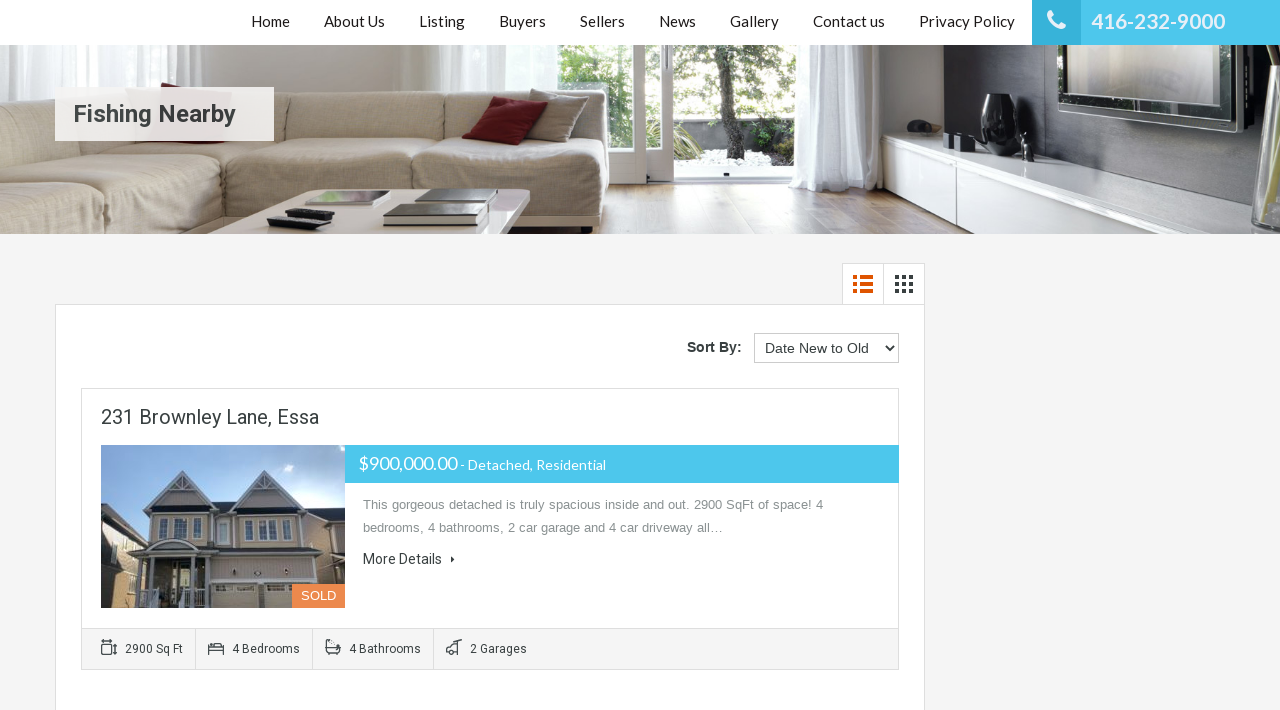

--- FILE ---
content_type: text/css
request_url: https://www.leilanievansteam.com/wp-content/themes/realhomes/style.css?ver=2.6.0
body_size: 203
content:
/*
	Theme Name: RealHomes Theme
	Theme URI: http://themeforest.net/item/real-homes-wordpress-real-estate-theme/5373914
	Description: A nice, clean and feature rich theme for Real Estate Websites.
	Author: Inspiry Themes
	Author URI: http://www.inspirythemes.com/
	Version: 2.6.0
	Text Domain: framework
    Domain Path: /languages
	License: GNU General Public License version 3.0
	License URI: http://www.gnu.org/licenses/gpl-3.0.html
	Tags: custom-background, threaded-comments, translation-ready, light, one-column, two-columns, three-columns, four-columns, custom-menu, theme-options

	----------------------------------------------------------------------------------------------------------------*/

ul.social_networks.clearfix {
    display: none;
}
div#logo {
    display: none;
}
h2#contact-email {
    display: none;
}
#header-top{ border-bottom: none;
	margin-bottom: 45px}